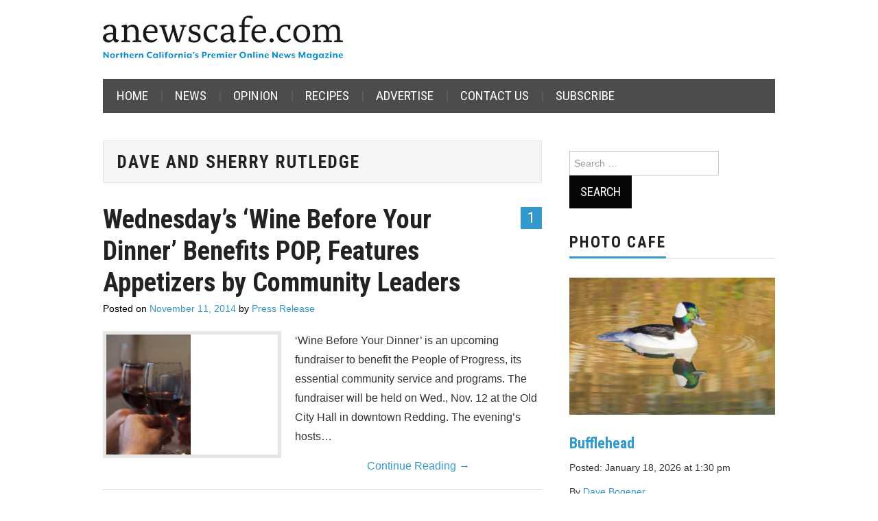

--- FILE ---
content_type: text/html; charset=UTF-8
request_url: https://anewscafe.com/tag/dave-and-sherry-rutledge/
body_size: 10878
content:
<!DOCTYPE html>
<html lang="en-US">
<head>

<meta charset="UTF-8">
<meta name="viewport" content="width=device-width">

<link rel="profile" href="https://gmpg.org/xfn/11">
<link rel="pingback" href="https://anewscafe.com/xmlrpc.php">

	<title>Dave and Sherry Rutledge &#8211; anewscafe.com</title>
<script type="text/javascript">
/* <![CDATA[ */
window.JetpackScriptData = {"site":{"icon":"https://i0.wp.com/anewscafe.com/wp-content/uploads/2020/12/58342_386452294761963_1658666126_n.jpg?w=64\u0026ssl=1","title":"anewscafe.com","host":"unknown","is_wpcom_platform":false}};
/* ]]> */
</script>
<meta name='robots' content='max-image-preview:large' />
<link rel='dns-prefetch' href='//static.addtoany.com' />
<link rel='dns-prefetch' href='//stats.wp.com' />
<link rel='dns-prefetch' href='//fonts.googleapis.com' />
<link rel="alternate" type="application/rss+xml" title="anewscafe.com &raquo; Feed" href="https://anewscafe.com/feed/" />
<link rel="alternate" type="application/rss+xml" title="anewscafe.com &raquo; Comments Feed" href="https://anewscafe.com/comments/feed/" />
<link rel="alternate" type="application/rss+xml" title="anewscafe.com &raquo; Dave and Sherry Rutledge Tag Feed" href="https://anewscafe.com/tag/dave-and-sherry-rutledge/feed/" />
<style id='wp-img-auto-sizes-contain-inline-css' type='text/css'>
img:is([sizes=auto i],[sizes^="auto," i]){contain-intrinsic-size:3000px 1500px}
/*# sourceURL=wp-img-auto-sizes-contain-inline-css */
</style>

<link rel='stylesheet' id='formidable-css' href='https://anewscafe.com/wp-content/plugins/formidable/css/formidableforms.css?ver=710237' type='text/css' media='all' />
<link rel='stylesheet' id='dashicons-css' href='https://anewscafe.com/wp-includes/css/dashicons.min.css?ver=6.9' type='text/css' media='all' />
<link rel='stylesheet' id='post-views-counter-frontend-css' href='https://anewscafe.com/wp-content/plugins/post-views-counter/css/frontend.min.css?ver=1.5.5' type='text/css' media='all' />
<style id='wp-emoji-styles-inline-css' type='text/css'>

	img.wp-smiley, img.emoji {
		display: inline !important;
		border: none !important;
		box-shadow: none !important;
		height: 1em !important;
		width: 1em !important;
		margin: 0 0.07em !important;
		vertical-align: -0.1em !important;
		background: none !important;
		padding: 0 !important;
	}
/*# sourceURL=wp-emoji-styles-inline-css */
</style>
<link rel='stylesheet' id='wp-block-library-css' href='https://anewscafe.com/wp-includes/css/dist/block-library/style.min.css?ver=6.9' type='text/css' media='all' />
<style id='global-styles-inline-css' type='text/css'>
:root{--wp--preset--aspect-ratio--square: 1;--wp--preset--aspect-ratio--4-3: 4/3;--wp--preset--aspect-ratio--3-4: 3/4;--wp--preset--aspect-ratio--3-2: 3/2;--wp--preset--aspect-ratio--2-3: 2/3;--wp--preset--aspect-ratio--16-9: 16/9;--wp--preset--aspect-ratio--9-16: 9/16;--wp--preset--color--black: #000000;--wp--preset--color--cyan-bluish-gray: #abb8c3;--wp--preset--color--white: #ffffff;--wp--preset--color--pale-pink: #f78da7;--wp--preset--color--vivid-red: #cf2e2e;--wp--preset--color--luminous-vivid-orange: #ff6900;--wp--preset--color--luminous-vivid-amber: #fcb900;--wp--preset--color--light-green-cyan: #7bdcb5;--wp--preset--color--vivid-green-cyan: #00d084;--wp--preset--color--pale-cyan-blue: #8ed1fc;--wp--preset--color--vivid-cyan-blue: #0693e3;--wp--preset--color--vivid-purple: #9b51e0;--wp--preset--gradient--vivid-cyan-blue-to-vivid-purple: linear-gradient(135deg,rgb(6,147,227) 0%,rgb(155,81,224) 100%);--wp--preset--gradient--light-green-cyan-to-vivid-green-cyan: linear-gradient(135deg,rgb(122,220,180) 0%,rgb(0,208,130) 100%);--wp--preset--gradient--luminous-vivid-amber-to-luminous-vivid-orange: linear-gradient(135deg,rgb(252,185,0) 0%,rgb(255,105,0) 100%);--wp--preset--gradient--luminous-vivid-orange-to-vivid-red: linear-gradient(135deg,rgb(255,105,0) 0%,rgb(207,46,46) 100%);--wp--preset--gradient--very-light-gray-to-cyan-bluish-gray: linear-gradient(135deg,rgb(238,238,238) 0%,rgb(169,184,195) 100%);--wp--preset--gradient--cool-to-warm-spectrum: linear-gradient(135deg,rgb(74,234,220) 0%,rgb(151,120,209) 20%,rgb(207,42,186) 40%,rgb(238,44,130) 60%,rgb(251,105,98) 80%,rgb(254,248,76) 100%);--wp--preset--gradient--blush-light-purple: linear-gradient(135deg,rgb(255,206,236) 0%,rgb(152,150,240) 100%);--wp--preset--gradient--blush-bordeaux: linear-gradient(135deg,rgb(254,205,165) 0%,rgb(254,45,45) 50%,rgb(107,0,62) 100%);--wp--preset--gradient--luminous-dusk: linear-gradient(135deg,rgb(255,203,112) 0%,rgb(199,81,192) 50%,rgb(65,88,208) 100%);--wp--preset--gradient--pale-ocean: linear-gradient(135deg,rgb(255,245,203) 0%,rgb(182,227,212) 50%,rgb(51,167,181) 100%);--wp--preset--gradient--electric-grass: linear-gradient(135deg,rgb(202,248,128) 0%,rgb(113,206,126) 100%);--wp--preset--gradient--midnight: linear-gradient(135deg,rgb(2,3,129) 0%,rgb(40,116,252) 100%);--wp--preset--font-size--small: 13px;--wp--preset--font-size--medium: 20px;--wp--preset--font-size--large: 36px;--wp--preset--font-size--x-large: 42px;--wp--preset--spacing--20: 0.44rem;--wp--preset--spacing--30: 0.67rem;--wp--preset--spacing--40: 1rem;--wp--preset--spacing--50: 1.5rem;--wp--preset--spacing--60: 2.25rem;--wp--preset--spacing--70: 3.38rem;--wp--preset--spacing--80: 5.06rem;--wp--preset--shadow--natural: 6px 6px 9px rgba(0, 0, 0, 0.2);--wp--preset--shadow--deep: 12px 12px 50px rgba(0, 0, 0, 0.4);--wp--preset--shadow--sharp: 6px 6px 0px rgba(0, 0, 0, 0.2);--wp--preset--shadow--outlined: 6px 6px 0px -3px rgb(255, 255, 255), 6px 6px rgb(0, 0, 0);--wp--preset--shadow--crisp: 6px 6px 0px rgb(0, 0, 0);}:where(.is-layout-flex){gap: 0.5em;}:where(.is-layout-grid){gap: 0.5em;}body .is-layout-flex{display: flex;}.is-layout-flex{flex-wrap: wrap;align-items: center;}.is-layout-flex > :is(*, div){margin: 0;}body .is-layout-grid{display: grid;}.is-layout-grid > :is(*, div){margin: 0;}:where(.wp-block-columns.is-layout-flex){gap: 2em;}:where(.wp-block-columns.is-layout-grid){gap: 2em;}:where(.wp-block-post-template.is-layout-flex){gap: 1.25em;}:where(.wp-block-post-template.is-layout-grid){gap: 1.25em;}.has-black-color{color: var(--wp--preset--color--black) !important;}.has-cyan-bluish-gray-color{color: var(--wp--preset--color--cyan-bluish-gray) !important;}.has-white-color{color: var(--wp--preset--color--white) !important;}.has-pale-pink-color{color: var(--wp--preset--color--pale-pink) !important;}.has-vivid-red-color{color: var(--wp--preset--color--vivid-red) !important;}.has-luminous-vivid-orange-color{color: var(--wp--preset--color--luminous-vivid-orange) !important;}.has-luminous-vivid-amber-color{color: var(--wp--preset--color--luminous-vivid-amber) !important;}.has-light-green-cyan-color{color: var(--wp--preset--color--light-green-cyan) !important;}.has-vivid-green-cyan-color{color: var(--wp--preset--color--vivid-green-cyan) !important;}.has-pale-cyan-blue-color{color: var(--wp--preset--color--pale-cyan-blue) !important;}.has-vivid-cyan-blue-color{color: var(--wp--preset--color--vivid-cyan-blue) !important;}.has-vivid-purple-color{color: var(--wp--preset--color--vivid-purple) !important;}.has-black-background-color{background-color: var(--wp--preset--color--black) !important;}.has-cyan-bluish-gray-background-color{background-color: var(--wp--preset--color--cyan-bluish-gray) !important;}.has-white-background-color{background-color: var(--wp--preset--color--white) !important;}.has-pale-pink-background-color{background-color: var(--wp--preset--color--pale-pink) !important;}.has-vivid-red-background-color{background-color: var(--wp--preset--color--vivid-red) !important;}.has-luminous-vivid-orange-background-color{background-color: var(--wp--preset--color--luminous-vivid-orange) !important;}.has-luminous-vivid-amber-background-color{background-color: var(--wp--preset--color--luminous-vivid-amber) !important;}.has-light-green-cyan-background-color{background-color: var(--wp--preset--color--light-green-cyan) !important;}.has-vivid-green-cyan-background-color{background-color: var(--wp--preset--color--vivid-green-cyan) !important;}.has-pale-cyan-blue-background-color{background-color: var(--wp--preset--color--pale-cyan-blue) !important;}.has-vivid-cyan-blue-background-color{background-color: var(--wp--preset--color--vivid-cyan-blue) !important;}.has-vivid-purple-background-color{background-color: var(--wp--preset--color--vivid-purple) !important;}.has-black-border-color{border-color: var(--wp--preset--color--black) !important;}.has-cyan-bluish-gray-border-color{border-color: var(--wp--preset--color--cyan-bluish-gray) !important;}.has-white-border-color{border-color: var(--wp--preset--color--white) !important;}.has-pale-pink-border-color{border-color: var(--wp--preset--color--pale-pink) !important;}.has-vivid-red-border-color{border-color: var(--wp--preset--color--vivid-red) !important;}.has-luminous-vivid-orange-border-color{border-color: var(--wp--preset--color--luminous-vivid-orange) !important;}.has-luminous-vivid-amber-border-color{border-color: var(--wp--preset--color--luminous-vivid-amber) !important;}.has-light-green-cyan-border-color{border-color: var(--wp--preset--color--light-green-cyan) !important;}.has-vivid-green-cyan-border-color{border-color: var(--wp--preset--color--vivid-green-cyan) !important;}.has-pale-cyan-blue-border-color{border-color: var(--wp--preset--color--pale-cyan-blue) !important;}.has-vivid-cyan-blue-border-color{border-color: var(--wp--preset--color--vivid-cyan-blue) !important;}.has-vivid-purple-border-color{border-color: var(--wp--preset--color--vivid-purple) !important;}.has-vivid-cyan-blue-to-vivid-purple-gradient-background{background: var(--wp--preset--gradient--vivid-cyan-blue-to-vivid-purple) !important;}.has-light-green-cyan-to-vivid-green-cyan-gradient-background{background: var(--wp--preset--gradient--light-green-cyan-to-vivid-green-cyan) !important;}.has-luminous-vivid-amber-to-luminous-vivid-orange-gradient-background{background: var(--wp--preset--gradient--luminous-vivid-amber-to-luminous-vivid-orange) !important;}.has-luminous-vivid-orange-to-vivid-red-gradient-background{background: var(--wp--preset--gradient--luminous-vivid-orange-to-vivid-red) !important;}.has-very-light-gray-to-cyan-bluish-gray-gradient-background{background: var(--wp--preset--gradient--very-light-gray-to-cyan-bluish-gray) !important;}.has-cool-to-warm-spectrum-gradient-background{background: var(--wp--preset--gradient--cool-to-warm-spectrum) !important;}.has-blush-light-purple-gradient-background{background: var(--wp--preset--gradient--blush-light-purple) !important;}.has-blush-bordeaux-gradient-background{background: var(--wp--preset--gradient--blush-bordeaux) !important;}.has-luminous-dusk-gradient-background{background: var(--wp--preset--gradient--luminous-dusk) !important;}.has-pale-ocean-gradient-background{background: var(--wp--preset--gradient--pale-ocean) !important;}.has-electric-grass-gradient-background{background: var(--wp--preset--gradient--electric-grass) !important;}.has-midnight-gradient-background{background: var(--wp--preset--gradient--midnight) !important;}.has-small-font-size{font-size: var(--wp--preset--font-size--small) !important;}.has-medium-font-size{font-size: var(--wp--preset--font-size--medium) !important;}.has-large-font-size{font-size: var(--wp--preset--font-size--large) !important;}.has-x-large-font-size{font-size: var(--wp--preset--font-size--x-large) !important;}
/*# sourceURL=global-styles-inline-css */
</style>

<style id='classic-theme-styles-inline-css' type='text/css'>
/*! This file is auto-generated */
.wp-block-button__link{color:#fff;background-color:#32373c;border-radius:9999px;box-shadow:none;text-decoration:none;padding:calc(.667em + 2px) calc(1.333em + 2px);font-size:1.125em}.wp-block-file__button{background:#32373c;color:#fff;text-decoration:none}
/*# sourceURL=/wp-includes/css/classic-themes.min.css */
</style>
<link rel='stylesheet' id='ppress-frontend-css' href='https://anewscafe.com/wp-content/plugins/wp-user-avatar/assets/css/frontend.min.css?ver=4.16.2' type='text/css' media='all' />
<link rel='stylesheet' id='ppress-flatpickr-css' href='https://anewscafe.com/wp-content/plugins/wp-user-avatar/assets/flatpickr/flatpickr.min.css?ver=4.16.2' type='text/css' media='all' />
<link rel='stylesheet' id='ppress-select2-css' href='https://anewscafe.com/wp-content/plugins/wp-user-avatar/assets/select2/select2.min.css?ver=6.9' type='text/css' media='all' />
<link rel='stylesheet' id='athemes-headings-fonts-css' href='//fonts.googleapis.com/css?family=Roboto+Condensed%3A400italic%2C700italic%2C400%2C700&#038;ver=6.9' type='text/css' media='all' />
<link rel='stylesheet' id='athemes-glyphs-css' href='https://anewscafe.com/wp-content/themes/hiero/css/athemes-glyphs.css?ver=6.9' type='text/css' media='all' />
<link rel='stylesheet' id='athemes-bootstrap-css' href='https://anewscafe.com/wp-content/themes/hiero/css/bootstrap.min.css?ver=6.9' type='text/css' media='all' />
<link rel='stylesheet' id='athemes-style-css' href='https://anewscafe.com/wp-content/themes/hiero/style.css?ver=6.9' type='text/css' media='all' />
<style id='athemes-style-inline-css' type='text/css'>
a, #main-navigation .sf-menu > ul > li:hover:after, #main-navigation .sf-menu > ul > li.sfHover:after, #main-navigation .sf-menu > ul > li.current_page_item:after, #main-navigation .sf-menu > ul > li.current-menu-item:after, .entry-title a:hover, .comment-list li.comment .comment-author .fn a:hover, .comment-list li.comment .reply a, .widget li a:hover, .site-extra .widget li a:hover, .site-extra .widget_athemes_social_icons li a:hover [class^="ico-"]:before, .site-footer a:hover { color: #3399cc; }
button:hover, a.button:hover, input[type="button"]:hover, .widget-title span, input[type="reset"]:hover, input[type="submit"]:hover { border-color: #3399cc; }
button:hover, a.button:hover, .widget_athemes_social_icons li a:hover [class^="ico-"]:before, input[type="button"]:hover, .widget_athemes_tabs .widget-tab-nav li.active a, input[type="reset"]:hover, .comments-link a, .site-content [class*="navigation"] a:hover, input[type="submit"]:hover, #main-navigation li:hover ul, #main-navigation li.sfHover ul, #main-navigation li a:hover, #main-navigation li.sfHover > a, #main-navigation li.current_page_item > a, #main-navigation li.current-menu-item > a, #main-navigation li.current-menu-parent > a, #main-navigation li.current-page-parent > a, #main-navigation li.current-page-ancestor > a, #main-navigation li.current_page_ancestor > a { background: #3399cc; }
.site-title a { color: ; }
.site-description { color: ; }
body { color: ; }
a.button, h1, h2, h3, h4, h5, h6, button, input[type="button"], input[type="reset"], input[type="submit"], .site-title, .site-description, #main-navigation li a, .nav-open, .nav-close, .comments-link a, .author-info .author-links a, .site-content [class*="navigation"] a, .comment-list li.comment .comment-author .fn, .comment-list li.comment .reply a, #commentform label, .widget_athemes_tabs .widget-tab-nav li a { font-family: Roboto Condensed; }

/*# sourceURL=athemes-style-inline-css */
</style>
<link rel='stylesheet' id='addtoany-css' href='https://anewscafe.com/wp-content/plugins/add-to-any/addtoany.min.css?ver=1.16' type='text/css' media='all' />
<script type="text/javascript" id="addtoany-core-js-before">
/* <![CDATA[ */
window.a2a_config=window.a2a_config||{};a2a_config.callbacks=[];a2a_config.overlays=[];a2a_config.templates={};

//# sourceURL=addtoany-core-js-before
/* ]]> */
</script>
<script type="text/javascript" defer src="https://static.addtoany.com/menu/page.js" id="addtoany-core-js"></script>
<script type="text/javascript" src="https://anewscafe.com/wp-includes/js/jquery/jquery.min.js?ver=3.7.1" id="jquery-core-js"></script>
<script type="text/javascript" src="https://anewscafe.com/wp-includes/js/jquery/jquery-migrate.min.js?ver=3.4.1" id="jquery-migrate-js"></script>
<script type="text/javascript" defer src="https://anewscafe.com/wp-content/plugins/add-to-any/addtoany.min.js?ver=1.1" id="addtoany-jquery-js"></script>
<script type="text/javascript" src="https://anewscafe.com/wp-content/plugins/wp-user-avatar/assets/flatpickr/flatpickr.min.js?ver=4.16.2" id="ppress-flatpickr-js"></script>
<script type="text/javascript" src="https://anewscafe.com/wp-content/plugins/wp-user-avatar/assets/select2/select2.min.js?ver=4.16.2" id="ppress-select2-js"></script>
<script type="text/javascript" src="https://anewscafe.com/wp-content/themes/hiero/js/bootstrap.min.js?ver=6.9" id="athemes-bootstrap-js-js"></script>
<script type="text/javascript" src="https://anewscafe.com/wp-content/themes/hiero/js/superfish.js?ver=6.9" id="athemes-superfish-js"></script>
<script type="text/javascript" src="https://anewscafe.com/wp-content/themes/hiero/js/supersubs.js?ver=6.9" id="athemes-supersubs-js"></script>
<script type="text/javascript" src="https://anewscafe.com/wp-content/themes/hiero/js/settings.js?ver=6.9" id="athemes-settings-js"></script>
<link rel="https://api.w.org/" href="https://anewscafe.com/wp-json/" /><link rel="alternate" title="JSON" type="application/json" href="https://anewscafe.com/wp-json/wp/v2/tags/15557" /><link rel="EditURI" type="application/rsd+xml" title="RSD" href="https://anewscafe.com/xmlrpc.php?rsd" />
<meta name="generator" content="WordPress 6.9" />
<!-- AdRotate CSS -->
<style type="text/css" media="screen">
	.g { margin:0px; padding:0px; overflow:hidden; line-height:1; zoom:1; }
	.g img { height:auto; }
	.g-col { position:relative; float:left; }
	.g-col:first-child { margin-left: 0; }
	.g-col:last-child { margin-right: 0; }
	.g-2 { min-width:0px; max-width:245px; margin: 0 auto; }
	.b-2 { margin:10px 0px 10px 0px; }
	.g-4 { min-width:0px; max-width:245px; margin: 0 auto; }
	.b-4 { margin:10px 0px 10px 0px; }
	.g-5 { min-width:0px; max-width:245px; margin: 0 auto; }
	.b-5 { margin:10px 0px 10px 0px; }
	.g-8 {  margin: 0 auto; }
	.g-9 { min-width:10px; max-width:530px; }
	.b-9 { margin:5px 10px 5px 10px; }
	.g-10 {  margin: 0 auto; }
	@media only screen and (max-width: 480px) {
		.g-col, .g-dyn, .g-single { width:100%; margin-left:0; margin-right:0; }
	}
</style>
<!-- /AdRotate CSS -->

<script>document.documentElement.className += " js";</script>
	<style>img#wpstats{display:none}</style>
		<!--[if lt IE 9]>
<script src="https://anewscafe.com/wp-content/themes/hiero/js/html5shiv.js"></script>
<![endif]-->
 
<!-- Global site tag (gtag.js) - Google Analytics -->
<script async src="https://www.googletagmanager.com/gtag/js?id=UA-158823689-1"></script>
<script>
  window.dataLayer = window.dataLayer || [];
  function gtag(){dataLayer.push(arguments);}
  gtag('js', new Date());

  gtag('config', 'UA-158823689-1');
</script>

<link rel="icon" href="https://anewscafe.com/wp-content/uploads/2020/12/58342_386452294761963_1658666126_n-100x100.jpg" sizes="32x32" />
<link rel="icon" href="https://anewscafe.com/wp-content/uploads/2020/12/58342_386452294761963_1658666126_n-200x200.jpg" sizes="192x192" />
<link rel="apple-touch-icon" href="https://anewscafe.com/wp-content/uploads/2020/12/58342_386452294761963_1658666126_n-200x200.jpg" />
<meta name="msapplication-TileImage" content="https://anewscafe.com/wp-content/uploads/2020/12/58342_386452294761963_1658666126_n-320x320.jpg" />
		<style type="text/css" id="wp-custom-css">
			.site-header {
    background: white;
}

#main-navigation .sf-menu {
 background-color: #4c4c4c;
}

.site-credit {
    display: none;
}

.site-extra {
	background: white;
}

.entry-meta {
	color: black;
}

.entry-meta a {
	color: #3399cc;
}

.rss-widget-icon {
	display: none;
}


		</style>
		</head>

<body data-rsssl=1 class="archive tag tag-dave-and-sherry-rutledge tag-15557 wp-theme-hiero group-blog">
		<header id="masthead" class="site-header" role="banner">
		<div class="clearfix container">
			<div class="site-branding">
									<a href="https://anewscafe.com/" title="anewscafe.com"><img src="https://anewscafe.com/wp-content/uploads/2022/01/ANC_masthead2022-1.png" alt="anewscafe.com" /></a>
							<!-- .site-branding --></div>

			<div id="ajdg_grpwidgets-5" class="widget ajdg_grpwidgets"><!-- Either there are no banners, they are disabled or none qualified for this location! --></div>
			<nav id="main-navigation" class="main-navigation" role="navigation">
				<a href="#main-navigation" class="nav-open">Menu</a>
				<a href="#" class="nav-close">Close</a>
				<div class="clearfix sf-menu"><ul id="menu-navbar" class="menu"><li id="menu-item-78745" class="menu-item menu-item-type-custom menu-item-object-custom menu-item-home menu-item-78745"><a href="https://anewscafe.com/">Home</a></li>
<li id="menu-item-78748" class="menu-item menu-item-type-taxonomy menu-item-object-category menu-item-78748"><a href="https://anewscafe.com/category/news/">News</a></li>
<li id="menu-item-78749" class="menu-item menu-item-type-taxonomy menu-item-object-category menu-item-78749"><a href="https://anewscafe.com/category/opinion/">Opinion</a></li>
<li id="menu-item-109799" class="menu-item menu-item-type-taxonomy menu-item-object-category menu-item-109799"><a href="https://anewscafe.com/category/living-2/cooking-with-doni/recipes-cooking-with-doni/">Recipes</a></li>
<li id="menu-item-125013" class="menu-item menu-item-type-post_type menu-item-object-page menu-item-125013"><a href="https://anewscafe.com/advertise/">Advertise</a></li>
<li id="menu-item-125014" class="menu-item menu-item-type-post_type menu-item-object-page menu-item-125014"><a href="https://anewscafe.com/contact-information/">Contact Us</a></li>
<li id="menu-item-134879" class="menu-item menu-item-type-custom menu-item-object-custom menu-item-134879"><a href="https://manage.campaignzee.com/hC6PE21Bqz">Subscribe</a></li>
</ul></div>			<!-- #main-navigation --></nav>
		</div>
	<!-- #masthead --></header>

	<div id="main" class="site-main">
		<div class="clearfix container">

	<section id="primary" class="content-area">
		<div id="content" class="site-content" role="main">

		
			<header class="page-header">
				<h1 class="page-title">
					Dave and Sherry Rutledge				</h1>
							<!-- .page-header --></header>

						
				
<article id="post-72346" class="clearfix post-72346 post type-post status-publish format-standard has-post-thumbnail hentry category-announcements category-arts-and-entertainment category-cooking-with-doni category-lifestyle-2 tag-bill-mary-stegall tag-carolyn-warnemunde-and-dennis-and-sherrill-bambauer tag-dave-and-sherry-rutledge tag-doni-chamberlain-chef-demo tag-dugan-and-terry-barr tag-gail-stream tag-jenny-abbe-moyer tag-john-truitt tag-judy-salter tag-katrina-cantrell tag-ken-and-sheri-lawrence tag-lou-rizzo tag-missy-mcarthur tag-muffy-berryhill tag-patrick-moriarty tag-people-of-progess-event tag-wayne-and-laurie-kessler">
	<header class="clearfix entry-header">
				<span class="comments-link"> <a href="https://anewscafe.com/2014/11/11/redding/wine-before-your-dinner-event-features-appetizers-by-community-leaders/#comments">1</a></span>
		
		<h2 class="entry-title"><a href="https://anewscafe.com/2014/11/11/redding/wine-before-your-dinner-event-features-appetizers-by-community-leaders/" rel="bookmark">Wednesday&#8217;s &#8216;Wine Before Your Dinner&#8217; Benefits POP, Features Appetizers by Community Leaders</a></h2>

				<div class="entry-meta">
			<span class="posted-on">Posted on <a href="https://anewscafe.com/2014/11/11/redding/wine-before-your-dinner-event-features-appetizers-by-community-leaders/" title="3:22 am" rel="bookmark"><time class="entry-date published updated" datetime="2014-11-11T03:22:43-08:00">November 11, 2014</time></a></span><span class="byline"> by <span class="author vcard"><a class="url fn n" href="https://anewscafe.com/author/press-release/" title="View all posts by Press Release">Press Release</a></span></span>		<!-- .entry-meta --></div>
			<!-- .entry-header --></header>

			<div class="entry-thumbnail">
			<a href="https://anewscafe.com/2014/11/11/redding/wine-before-your-dinner-event-features-appetizers-by-community-leaders/" title="Wednesday&#8217;s &#8216;Wine Before Your Dinner&#8217; Benefits POP, Features Appetizers by Community Leaders" >
				<img width="123" height="175" src="https://anewscafe.com/wp-content/uploads/2014/11/wine-glasses.jpg" class="attachment-thumb-featured size-thumb-featured wp-post-image" alt="" decoding="async" srcset="https://anewscafe.com/wp-content/uploads/2014/11/wine-glasses.jpg 436w, https://anewscafe.com/wp-content/uploads/2014/11/wine-glasses-281x400.jpg 281w" sizes="(max-width: 123px) 100vw, 123px" />			</a>
		</div>
	
			<div class="entry-summary">
			<p>&#8216;Wine Before Your Dinner&#8217; is an upcoming fundraiser to benefit the People of Progress, its essential community service and programs. The fundraiser will be held on Wed., Nov. 12 at the Old City Hall in downtown Redding. The evening&#8217;s hosts&hellip; <a href="https://anewscafe.com/2014/11/11/redding/wine-before-your-dinner-event-features-appetizers-by-community-leaders/" class="more-link">Continue Reading <span class="meta-nav">&rarr;</span></a></p>
		<!-- .entry-summary --></div>
	
	<footer class="entry-meta entry-footer">
								<span class="cat-links">
				<i class="ico-folder"></i> <a href="https://anewscafe.com/category/announcements/" rel="category tag">Announcements</a>, <a href="https://anewscafe.com/category/events/arts-and-entertainment/" rel="category tag">Arts and Entertainment</a>, <a href="https://anewscafe.com/category/living-2/cooking-with-doni/" rel="category tag">Food</a>, <a href="https://anewscafe.com/category/lifestyle-2/" rel="category tag">Lifestyle</a>			</span>
			
						<span class="tags-links">
				<i class="ico-tags"></i> <a href="https://anewscafe.com/tag/bill-mary-stegall/" rel="tag">Bill &amp; Mary Stegall</a>, <a href="https://anewscafe.com/tag/carolyn-warnemunde-and-dennis-and-sherrill-bambauer/" rel="tag">Carolyn Warnemunde and Dennis and Sherrill Bambauer.</a>, <a href="https://anewscafe.com/tag/dave-and-sherry-rutledge/" rel="tag">Dave and Sherry Rutledge</a>, <a href="https://anewscafe.com/tag/doni-chamberlain-chef-demo/" rel="tag">Doni Chamberlain chef demo</a>, <a href="https://anewscafe.com/tag/dugan-and-terry-barr/" rel="tag">Dugan and Terry Barr</a>, <a href="https://anewscafe.com/tag/gail-stream/" rel="tag">Gail Stream</a>, <a href="https://anewscafe.com/tag/jenny-abbe-moyer/" rel="tag">Jenny Abbe Moyer</a>, <a href="https://anewscafe.com/tag/john-truitt/" rel="tag">john truitt</a>, <a href="https://anewscafe.com/tag/judy-salter/" rel="tag">Judy Salter</a>, <a href="https://anewscafe.com/tag/katrina-cantrell/" rel="tag">Katrina Cantrell</a>, <a href="https://anewscafe.com/tag/ken-and-sheri-lawrence/" rel="tag">Ken and Sheri Lawrence</a>, <a href="https://anewscafe.com/tag/lou-rizzo/" rel="tag">Lou Rizzo</a>, <a href="https://anewscafe.com/tag/missy-mcarthur/" rel="tag">Missy McArthur</a>, <a href="https://anewscafe.com/tag/muffy-berryhill/" rel="tag">Muffy Berryhill</a>, <a href="https://anewscafe.com/tag/patrick-moriarty/" rel="tag">Patrick Moriarty</a>, <a href="https://anewscafe.com/tag/people-of-progess-event/" rel="tag">People of Progess event</a>, <a href="https://anewscafe.com/tag/wayne-and-laurie-kessler/" rel="tag">Wayne and Laurie Kessler</a>			</span>
						<!-- .entry-meta --></footer>
<!-- #post-72346--></article>

			
			
		
		<!-- #content --></div>
	<!-- #primary --></section>

<div id="widget-area-2" class="site-sidebar widget-area" role="complementary">
	<aside id="search-5" class="widget widget_search"><form role="search" method="get" class="search-form" action="https://anewscafe.com/">
	<label>
		<span class="screen-reader-text">Search for:</span>
		<input type="search" class="search-field" placeholder="Search &hellip;" value="" name="s" title="Search for:">
	</label>
	<input type="submit" class="search-submit" value="Search">
</form>
</aside><aside id="codewidget-3" class="widget widget_codewidget"><h3 class="widget-title"><span>Photo Cafe</span></h3><div class="code-widget"><!-- Photo Cafe -->
				<div class="photo-cafe">
																			<h2><a href="https://anewscafe.com/2026/01/18/redding/bufflehead-5/" title="Bufflehead">
								<img width="2560" height="1706" src="https://anewscafe.com/wp-content/uploads/2026/01/bufflehead2010-scaled.jpg" class="attachment-thumb-large size-thumb-large wp-post-image" alt="" decoding="async" loading="lazy" srcset="https://anewscafe.com/wp-content/uploads/2026/01/bufflehead2010-scaled.jpg 2560w, https://anewscafe.com/wp-content/uploads/2026/01/bufflehead2010-420x280.jpg 420w, https://anewscafe.com/wp-content/uploads/2026/01/bufflehead2010-600x400.jpg 600w, https://anewscafe.com/wp-content/uploads/2026/01/bufflehead2010-768x512.jpg 768w, https://anewscafe.com/wp-content/uploads/2026/01/bufflehead2010-1536x1024.jpg 1536w, https://anewscafe.com/wp-content/uploads/2026/01/bufflehead2010-2048x1365.jpg 2048w" sizes="auto, (max-width: 2560px) 100vw, 2560px" />								</a></h2>
														<h2><a href="https://anewscafe.com/2026/01/18/redding/bufflehead-5/" title="Bufflehead">
								Bufflehead								</a></h2>
						<p>Posted: January 18, 2026 at 1:30 pm</p>							<p>By <a href="https://anewscafe.com/author/dave-bogener/">Dave Bogener</a></p>
						<p><a href="https://anewscafe.com/?cat=14058">Click here for more Photo Cafe</a></p>				</div>
				<!-- End Photo Cafe --></div></aside><aside id="ajdg_grpwidgets-3" class="widget ajdg_grpwidgets"><!-- Either there are no banners, they are disabled or none qualified for this location! --></aside><aside id="codewidget-4" class="widget widget_codewidget"><h3 class="widget-title"><span>Most Commented Last 30 Days</span></h3><div class="code-widget"><!-- Start Most Commented -->
				<div class="sidebar-list">
					
					<ul>
					<li><a href="https://anewscafe.com/2026/01/06/redding/announcing-the-passing-of-congressman-doug-lamalfa/">Announcing the Passing of Congressma...(132)</a></li><li><a href="https://anewscafe.com/2026/01/15/redding/redding-protester-favors-jail-sentence-over-probation-restrictions/">Redding protester favors jail senten...(77)</a></li><li><a href="https://anewscafe.com/2026/01/11/redding/arbitrator-rules-in-favor-of-benjamin-nowain-in-employment-case-against-shasta-county/">Arbitrator Rules in Favor of Benjami...(76)</a></li><li><a href="https://anewscafe.com/2026/01/03/redding/dear-canadian-cousins-from-your-california-cousins-sorry-about-the-christmas-gifts-and-that-our-countries-are-no-longer-friends/">Dear Canadian cousins: Sorry about t...(62)</a></li>					</ul>
				</div>				
				<!-- End Most Commented --></div></aside><aside id="codewidget-5" class="widget widget_codewidget"><h3 class="widget-title"><span>Most Viewed Last 30 days</span></h3><div class="code-widget"><!-- Start Most Viewed -->
				<div class="sidebar-list">
					<span class="sidebar-list-title">Most Viewed </span><span class="sidebar-list-date">Last 30 days</span>
					<ul>
					<li><a href="https://anewscafe.com/2026/01/11/redding/arbitrator-rules-in-favor-of-benjamin-nowain-in-employment-case-against-shasta-county/">Arbitrator Rules in Favor of Benjami...(3,125)</a></li><li><a href="https://anewscafe.com/2025/12/22/redding/decedent-identified/">Decedent identified...(2,089)</a></li><li><a href="https://anewscafe.com/2026/01/03/redding/dear-canadian-cousins-from-your-california-cousins-sorry-about-the-christmas-gifts-and-that-our-countries-are-no-longer-friends/">Dear Canadian cousins: Sorry about t...(1,638)</a></li><li><a href="https://anewscafe.com/2026/01/06/redding/announcing-the-passing-of-congressman-doug-lamalfa/">Announcing the Passing of Congressma...(1,309)</a></li>					</ul>
				</div>				
				<!-- End Most Viewed --></div></aside><aside id="ajdg_grpwidgets-4" class="widget ajdg_grpwidgets"><div class="g g-2"><div class="g-col b-2 a-758"><a href="https://www.optimizeretirementgroup.com/" target="_blank"><img src="https://anewscafe.com/wp-content/uploads/2026/01/OptimizeRetirementGroup-for-adam.png" /></a></div></div><div class="g g-2"><div class="g-col b-2 a-759"><a href="https://joannaforcountyclerk.com/events/pw064?s=20260213T183000Z" target="_blank"><img src="https://anewscafe.com/wp-content/uploads/2026/01/joanna-feb-2026-event-sidebar-ANC-Ad-1-1.png" /></a></div></div><div class="g g-2"><div class="g-col b-2 a-757"><a href="https://www.shastacollege.edu/?gad_source=1&gad_campaignid=21795347479&gbraid=0AAAAA-VjEQpORoXOgwwunHy-REuZx5xVp&gclid=Cj0KCQiAx8PKBhD1ARIsAKsmGbfgGM0WZn_kJd2hfV9QKdegeV0gVqMwgpNpTEsjHTSgKQqjbO2WX94aAvudEALw_wcB" target="_blank"><img src="https://anewscafe.com/wp-content/uploads/2025/12/Shasta-College-spring-enrollment-2026.jpg" /></a></div></div><div class="g g-2"><div class="g-col b-2 a-752"><a href="https://www.facebook.com/ReddingGOBargainMarket"><img src="https://anewscafe.com/wp-content/uploads/2025/10/GO-FB-Redding.jpg" /></a></div></div><div class="g g-2"><div class="g-col b-2 a-753"><a href="https://www.facebook.com/WestReddingCAGroceryOutlet"><img src="https://anewscafe.com/wp-content/uploads/2025/10/GO-FB-West-Redding.jpg" /></a></div></div></aside><!-- #widget-area-2 --></div>		</div>
	<!-- #main --></div>

	

<div id="extra" class="site-extra extra-one">
	<div class="container">
	<div class="clearfix pad">
			<div id="widget-area-3" class="widget-area" role="complementary">
			<div id="ajdg_grpwidgets-6" class="widget ajdg_grpwidgets"><div class="g g-3"><div class="g-single a-641"><a href="https://www.ijpr.org//" target="_blank"><img src="https://anewscafe.com/wp-content/uploads/2020/09/JPR-The-new-JPR-ad-600x70-2020-7-24.jpg" /></a></div></div></div><div id="rss-6" class="widget widget_rss"><h3 class="widget-title"><span><a class="rsswidget rss-widget-feed" href="https://www.anewscafe.com/comments/feed/"><img class="rss-widget-icon" style="border:0" width="14" height="14" src="https://anewscafe.com/wp-includes/images/rss.png" alt="RSS" loading="lazy" /></a> <a class="rsswidget rss-widget-title" href="https://anewscafe.com/">Recent Comments</a></span></h3><ul><li><a class='rsswidget' href='https://anewscafe.com/2026/01/20/redding/redding-man-who-gained-county-job-back-tells-others-dont-back-down/#comment-347918'>Comment on Redding man who gained county job back tells others: Don’t back down by Doni Chamberlain</a><div class="rssSummary">In reply to Doni Chamberlain. p.s. I think you&#039;ll be pleased to see that I&#039;ll be writing about more than recipes and gardening, but features and opinions, too. (Having said that, I do have a recipe coming up soon.)</div></li><li><a class='rsswidget' href='https://anewscafe.com/2026/01/20/redding/redding-man-who-gained-county-job-back-tells-others-dont-back-down/#comment-347917'>Comment on Redding man who gained county job back tells others: Don’t back down by Doni Chamberlain</a><div class="rssSummary">In reply to Beverly Stafford. Thanks, Beverly, for always being such a positive supporter of ANC. Convo Cafe. Ah, I remember it well, and at some point it was a runaway train of some really nasty comments that needed heavy moderation to avoid lawsuits. It&#039;s too bad, because when I created that section I envisioned [&hellip;]</div></li><li><a class='rsswidget' href='https://anewscafe.com/2026/01/20/redding/redding-man-who-gained-county-job-back-tells-others-dont-back-down/#comment-347916'>Comment on Redding man who gained county job back tells others: Don’t back down by Doni Chamberlain</a><div class="rssSummary">In reply to Candace CC. Thank you, Candace.</div></li></ul></div>		<!-- #widget-area-3 --></div>
	
	
	
		</div>
	</div>
<!-- #extra --></div>
	<footer id="colophon" class="site-footer" role="contentinfo">
		<div class="clearfix container">
			<div class="site-info">
				&copy; 2026 anewscafe.com. All rights reserved.
			</div><!-- .site-info -->

			<div class="site-credit">
				<a href="https://athemes.com/theme/hiero/" rel="nofollow">Hiero</a> by aThemes
			</div><!-- .site-credit -->
		</div>
	<!-- #colophon --></footer>

<script type="speculationrules">
{"prefetch":[{"source":"document","where":{"and":[{"href_matches":"/*"},{"not":{"href_matches":["/wp-*.php","/wp-admin/*","/wp-content/uploads/*","/wp-content/*","/wp-content/plugins/*","/wp-content/themes/hiero/*","/*\\?(.+)"]}},{"not":{"selector_matches":"a[rel~=\"nofollow\"]"}},{"not":{"selector_matches":".no-prefetch, .no-prefetch a"}}]},"eagerness":"conservative"}]}
</script>
<script type="importmap" id="wp-importmap">
{"imports":{"@wordpress/interactivity":"https://anewscafe.com/wp-includes/js/dist/script-modules/interactivity/index.min.js?ver=8964710565a1d258501f"}}
</script>
<script type="module" src="https://anewscafe.com/wp-content/plugins/jetpack/jetpack_vendor/automattic/jetpack-forms/src/contact-form/../../dist/modules/form/view.js?ver=14.8" id="jp-forms-view-js-module"></script>
<link rel="modulepreload" href="https://anewscafe.com/wp-includes/js/dist/script-modules/interactivity/index.min.js?ver=8964710565a1d258501f" id="@wordpress/interactivity-js-modulepreload" data-wp-fetchpriority="low">
<script type="application/json" id="wp-script-module-data-@wordpress/interactivity">
{"config":{"jetpack/form":{"error_types":{"is_required":"This field is required.","invalid_form_empty":"The form you are trying to submit is empty.","invalid_form":"Please fill out the form correctly."}}}}
</script>
<script type="text/javascript" id="ppress-frontend-script-js-extra">
/* <![CDATA[ */
var pp_ajax_form = {"ajaxurl":"https://anewscafe.com/wp-admin/admin-ajax.php","confirm_delete":"Are you sure?","deleting_text":"Deleting...","deleting_error":"An error occurred. Please try again.","nonce":"18287a9ad5","disable_ajax_form":"false","is_checkout":"0","is_checkout_tax_enabled":"0","is_checkout_autoscroll_enabled":"true"};
//# sourceURL=ppress-frontend-script-js-extra
/* ]]> */
</script>
<script type="text/javascript" src="https://anewscafe.com/wp-content/plugins/wp-user-avatar/assets/js/frontend.min.js?ver=4.16.2" id="ppress-frontend-script-js"></script>
<script type="text/javascript" id="jetpack-stats-js-before">
/* <![CDATA[ */
_stq = window._stq || [];
_stq.push([ "view", JSON.parse("{\"v\":\"ext\",\"blog\":\"10449564\",\"post\":\"0\",\"tz\":\"-8\",\"srv\":\"anewscafe.com\",\"arch_tag\":\"dave-and-sherry-rutledge\",\"arch_results\":\"1\",\"j\":\"1:14.8\"}") ]);
_stq.push([ "clickTrackerInit", "10449564", "0" ]);
//# sourceURL=jetpack-stats-js-before
/* ]]> */
</script>
<script type="text/javascript" src="https://stats.wp.com/e-202604.js" id="jetpack-stats-js" defer="defer" data-wp-strategy="defer"></script>
<script id="wp-emoji-settings" type="application/json">
{"baseUrl":"https://s.w.org/images/core/emoji/17.0.2/72x72/","ext":".png","svgUrl":"https://s.w.org/images/core/emoji/17.0.2/svg/","svgExt":".svg","source":{"concatemoji":"https://anewscafe.com/wp-includes/js/wp-emoji-release.min.js?ver=6.9"}}
</script>
<script type="module">
/* <![CDATA[ */
/*! This file is auto-generated */
const a=JSON.parse(document.getElementById("wp-emoji-settings").textContent),o=(window._wpemojiSettings=a,"wpEmojiSettingsSupports"),s=["flag","emoji"];function i(e){try{var t={supportTests:e,timestamp:(new Date).valueOf()};sessionStorage.setItem(o,JSON.stringify(t))}catch(e){}}function c(e,t,n){e.clearRect(0,0,e.canvas.width,e.canvas.height),e.fillText(t,0,0);t=new Uint32Array(e.getImageData(0,0,e.canvas.width,e.canvas.height).data);e.clearRect(0,0,e.canvas.width,e.canvas.height),e.fillText(n,0,0);const a=new Uint32Array(e.getImageData(0,0,e.canvas.width,e.canvas.height).data);return t.every((e,t)=>e===a[t])}function p(e,t){e.clearRect(0,0,e.canvas.width,e.canvas.height),e.fillText(t,0,0);var n=e.getImageData(16,16,1,1);for(let e=0;e<n.data.length;e++)if(0!==n.data[e])return!1;return!0}function u(e,t,n,a){switch(t){case"flag":return n(e,"\ud83c\udff3\ufe0f\u200d\u26a7\ufe0f","\ud83c\udff3\ufe0f\u200b\u26a7\ufe0f")?!1:!n(e,"\ud83c\udde8\ud83c\uddf6","\ud83c\udde8\u200b\ud83c\uddf6")&&!n(e,"\ud83c\udff4\udb40\udc67\udb40\udc62\udb40\udc65\udb40\udc6e\udb40\udc67\udb40\udc7f","\ud83c\udff4\u200b\udb40\udc67\u200b\udb40\udc62\u200b\udb40\udc65\u200b\udb40\udc6e\u200b\udb40\udc67\u200b\udb40\udc7f");case"emoji":return!a(e,"\ud83e\u1fac8")}return!1}function f(e,t,n,a){let r;const o=(r="undefined"!=typeof WorkerGlobalScope&&self instanceof WorkerGlobalScope?new OffscreenCanvas(300,150):document.createElement("canvas")).getContext("2d",{willReadFrequently:!0}),s=(o.textBaseline="top",o.font="600 32px Arial",{});return e.forEach(e=>{s[e]=t(o,e,n,a)}),s}function r(e){var t=document.createElement("script");t.src=e,t.defer=!0,document.head.appendChild(t)}a.supports={everything:!0,everythingExceptFlag:!0},new Promise(t=>{let n=function(){try{var e=JSON.parse(sessionStorage.getItem(o));if("object"==typeof e&&"number"==typeof e.timestamp&&(new Date).valueOf()<e.timestamp+604800&&"object"==typeof e.supportTests)return e.supportTests}catch(e){}return null}();if(!n){if("undefined"!=typeof Worker&&"undefined"!=typeof OffscreenCanvas&&"undefined"!=typeof URL&&URL.createObjectURL&&"undefined"!=typeof Blob)try{var e="postMessage("+f.toString()+"("+[JSON.stringify(s),u.toString(),c.toString(),p.toString()].join(",")+"));",a=new Blob([e],{type:"text/javascript"});const r=new Worker(URL.createObjectURL(a),{name:"wpTestEmojiSupports"});return void(r.onmessage=e=>{i(n=e.data),r.terminate(),t(n)})}catch(e){}i(n=f(s,u,c,p))}t(n)}).then(e=>{for(const n in e)a.supports[n]=e[n],a.supports.everything=a.supports.everything&&a.supports[n],"flag"!==n&&(a.supports.everythingExceptFlag=a.supports.everythingExceptFlag&&a.supports[n]);var t;a.supports.everythingExceptFlag=a.supports.everythingExceptFlag&&!a.supports.flag,a.supports.everything||((t=a.source||{}).concatemoji?r(t.concatemoji):t.wpemoji&&t.twemoji&&(r(t.twemoji),r(t.wpemoji)))});
//# sourceURL=https://anewscafe.com/wp-includes/js/wp-emoji-loader.min.js
/* ]]> */
</script>

</body>
</html>


<!-- Page cached by LiteSpeed Cache 7.3.0.1 on 2026-01-21 05:45:39 -->